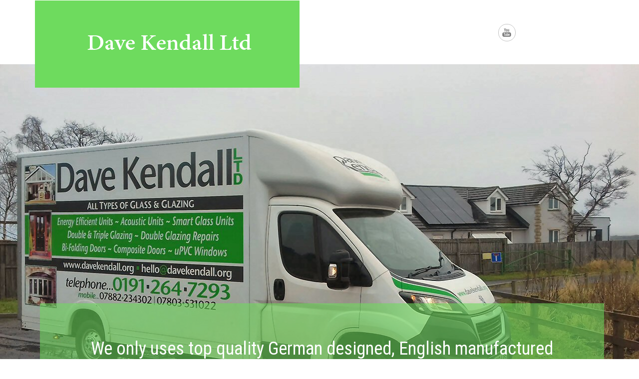

--- FILE ---
content_type: text/html
request_url: http://davekendall.org/double-glazed-windows-repairs-1a.html
body_size: 2832
content:
<!--A Design by W3layouts Author: W3layout Author URL: http://w3layouts.com License: Creative Commons Attribution 3.0 Unported
License URL: http://creativecommons.org/licenses/by/3.0/ -->
<!DOCTYPE HTML>
<html>
<head>
<title>Replacement Window Handles Newcastle and the North East</title>
<meta name="viewport" content="width=device-width, initial-scale=1">
<meta name="description" content="Replacement window handles Newcastle, double glazing repairs by a time served joiner, experienced in all aspects of double glazing repairs.">
<meta name="keywords" content="replacement window handles Newcastle">
<script type="text/javascript">var _gaq = _gaq || [];_gaq.push(['_setAccount', 'UA-23268008-1']); _gaq.push(['_trackPageview']);
	(function() {var ga = document.createElement('script'); ga.type = 'text/javascript'; ga.async = true;
    ga.src = ('https:' == document.location.protocol ? 'https://ssl' : 'http://www') + '.google-analytics.com/ga.js';
    var s = document.getElementsByTagName('script')[0]; s.parentNode.insertBefore(ga, s);})();</script>	
<script type="application/x-javascript"> addEventListener("load", function() { setTimeout(hideURLbar, 0); }, false); function hideURLbar(){ window.scrollTo(0,1); } </script>
<link href="css/bootstrap.css" rel='stylesheet' type='text/css' /><!-- jQuery (necessary for Bootstrap's JavaScript plugins) --><!-- Custom Theme files -->
<link href="css/style.css" rel='stylesheet' type='text/css' /><!-- Custom Theme files --><!--webfont-->
<link href='http://fonts.googleapis.com/css?family=Roboto+Condensed:300,400,700' rel='stylesheet' type='text/css'>
<script type="text/javascript" src="js/jquery-1.11.1.min.js"></script>
</head>
<body>
<div class="header_top">
	<div class="container">
	    <div class="logo">
		   <a href="index.html"><img src="images/logo.png" alt="Replacement window handles Newcastle logo" title="Replacement window handles Newcastle logo" /></a>
		</div>
		<ul class="social">			
		  <li><a href="https://www.youtube.com/watch?v=jl6f79EBS8Q"><i class="utube"></i></a></li>
	   </ul>
	   <div class="clearfix"> </div>
    </div>
</div>
<div class="banner">
  <div class="container">
	<div class="banner_text">
		<h1>We only uses top quality German designed, English manufactured window frames, with energy efficient A-Rated glass units</h1>
	</div>
  </div>
</div>	
<div class="top-nav">
	<div class="container">
	     <div class="header-home">
	       <div class="fixed-header">
		      <div class="top-nav">
				    <span class="menu"></span>
					<ul>
						<li><a href="index.html" class="btn1 btn4 btn-1 btn1-1b">Home</a></li>
					  	<li><a href="replacement-double-glazed-windows.html" class="btn1 btn4 btn-1 btn1-1b">Windows</a></li>
					  	<li><a href="replacement-pvcu-doors.html" class="btn1 btn4 btn-1 btn1-1b">Doors</a></li>					  	
						<li><a href="double-glazing-glass-supplier.html" class="btn1 btn4 btn-1 btn1-1b">Replacement Glass</a></li>						
					  	<li><a href="contact-us.html" class="btn1 btn4 btn-1 btn1-1b">Contact</a></li>		
					</ul><!-- script-nav -->
			<script> $("span.menu").click(function(){ $(".top-nav ul").slideToggle(500, function(){  }); }); </script><!-- //script-nav -->
			  </div>  <div class="clearfix"> </div>
		  </div>
		</div>    <!--script-->
		<script>$(document).ready(function(){ $(".top-nav li a").click(function(){ $(this).parent().addClass("active");
				$(this).parent().siblings().removeClass("active"); }); });</script> <!-- script-for sticky-nav -->
		<script> $(document).ready(function() { var navoffeset=$(".header-home").offset().top;
			 $(window).scroll(function(){ var scrollpos=$(window).scrollTop(); if(scrollpos >=navoffeset){
			 $(".header-home").addClass("fixed"); }else{ $(".header-home").removeClass("fixed"); } }); }); </script><!-- /script-for sticky-nav -->
	<!--//header-->
    </div>
</div>	
<div class="grid_1">
	<div class="container">
		<h2>Replacement Window Handles Newcastle</h2>
		<h6>Top quality PVCu windows, A-rated double and triple glazing, composite and PVCu doors.</h6>
		<h3>m: 0788 223 4302,&nbsp;&nbsp;p: 0191 264 7293,&nbsp;&nbsp;e: hello@davekendall.org</h3>
	</div>
</div>
<p>
<a href="double-glazed-windows-repairs-1.html">Previous Page</a>&nbsp;&nbsp;&nbsp;&nbsp;&nbsp;
<a href="double-glazed-windows-repairs-2.html">Next Page</a><br clear="all" />
<picture>
	<source media="(min-width: 700px)" srcset="images/gallery/repairs/replacement-window-handles.jpg">
	<source media="(min-width: 350px)" srcset="images/gallery/repairs/replacement-window-handles-330px.jpg">									
	<img src="images/gallery/repairs/replacement-window-handles.jpg" alt="Replacement window handles Newcastle" title="Replacement window handles Newcastle" >
</picture></p>
<p><h4><strong>Replacement window handles Newcastle and the North East</strong></h4>
We can replace broken or faulty handles on your PVC windows. We can also replace damaged or worn out hinges on your PVC windows.</p>
<div class="client">
	<div class="container">
		<!-- start content_slider -->
			 <div class="wmuSlider example2">
				   <div class="wmuSliderWrapper">
					   <article style="position: absolute; width: 100%; opacity: 0;">
							<div class="item-in">
						       <p>We can supply, or supply and fit replacement double or triple glazed units</p>
								<div class="box_client">
									<div class="box_client_left"><img src="images/replacement-glass-units.jpg" class="img-responsive" title="replacement double glazed units" alt="replacement double glazed units"/></div>
									<div class="box_client_right">
										<h3>Replacement double glazed units</h3>
										<h6>If your glass units have failed and appear misty or foggy, give us a call on 0788 223 4302</h6>
									</div>
									<div class="clearfix"> </div>
								</div>
							</div>	
					 	</article>
						<article style="position: absolute; width: 100%; opacity: 0;">
							<div class="item-in">
						       <p>Replacement double glazed windows</p>
								<div class="box_client">
									<div class="box_client_left"><img src="images/pvcu-windows.jpg" class="img-responsive" title="German designed a-rated double glazing" alt="German designed replacement a-rated double glazing"/></div>
									<div class="box_client_right">
										<h3><cite>German designed PVCu windows</cite></h3>
										<h6>We use German designed, English manufactured double glazed windows fitted with EnergiMax&reg; A-Rated glass units</h6>
									</div>
									<div class="clearfix"> </div>
								</div>
							</div>	
					 	</article>
						<article style="position: absolute; width: 100%; opacity: 0;">
							<div class="item-in">
						       <p>Any colour composite doors</p>
								<div class="box_client">
									<div class="box_client_left"><img src="images/replacement-oak-composite-door.jpg" class="img-responsive" title="timber effect and coloured composite doors" alt="Any colour composite doors"/></div>
									<div class="box_client_right">
										<h3><cite>We can source any colour composite door</cite></h3>
										<h6>Various timber effects or any colour composite doors, we can provide supply only or fully fitted</h6>
									</div>
									<div class="clearfix"> </div>
								</div>
							</div>	
					 	</article>						
						<article style="position: absolute; width: 100%; opacity: 0;">
							<div class="item-in">
						       <p>44mm triple glazing</p>
								<div class="box_client">
									<div class="box_client_left"><img src="images/replacement-triple-glazed-units.jpg" class="img-responsive" title="supplier of triple glazed glass units" alt="triple glazed glass units"/></div>
									<div class="box_client_right">
										<h3><cite>Our Standard window frames now accomodate 44mm triple glazing</cite></h3>
										<h6>Our standard windows now allow the fitting of 44mm triple glazing, 28mm triple glazing is no more efficient than A-Rated double glazing</h6>
									</div>
									<div class="clearfix"> </div>
								</div>
							</div>	
					 	</article>						
					</div>
	                <ul class="wmuSliderPagination">
	                	<li><a href="double-glazing-glass-supplier.html" class="">0</a></li>
	                	<li><a href="replacement-double-glazed-windows.html" class="">1</a></li>
	                	<li><a href="replacement-pvcu-doors.html" class="">2</a></li>
						<li><a href="triple-glazing-suppliers-1.html" class="">3</a></li>
	                </ul>
	        </div>
            <script src="js/jquery.wmuSlider.js"></script> 
			  <script> $('.example2').wmuSlider(); </script> 	           	         
			</div>
		</div>	 
<div class="copy">
	<p>&copy; Dave Kendall Ltd, 11 Stuart Gardens, Throckley, Newcastle upon Tyne, NE15 9LS.<br />
	 Mobile: 0788 223 4302, Mobile: 0780 353 1022<br />Phone: 0191 264 7293,
	Email: hello@davekendall.org<br /><br />
	Design by <a href="http://w3layouts.com/" target="_blank">W3layouts</a></p>
</div>	 
</body>
</html>		